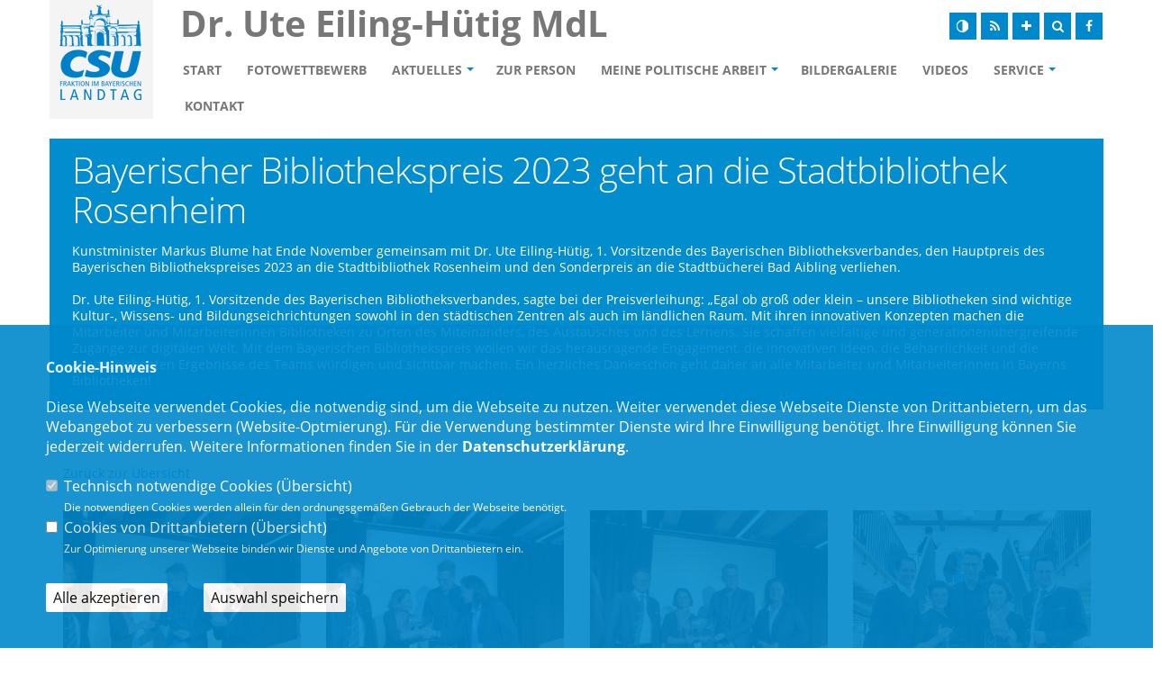

--- FILE ---
content_type: text/html; charset=ISO-8859-1
request_url: https://www.ute-eiling-huetig.de/index.php?ka=3&ska=7&idbgs=85
body_size: 7029
content:
<!DOCTYPE html>
<html lang="de">
<head>
<title>Ute Eiling-Hütig MdL -  - Alle Bilder - Alle Bilderkategorien auf einen Blick.</title>
<meta http-equiv="X-UA-Compatible" content="IE=10">
<meta http-equiv="content-type" content="text/html; charset=ISO-8859-1">
<meta http-equiv="Content-Script-Type" content="text/javascript">
<meta http-equiv="Content-Style-Type" content="text/css">
<meta http-equiv="cache-control" content="no-cache">
<meta http-equiv="pragma" content="no-cache">
<meta name="description" content="Alle Bilder - Alle Bilderkategorien auf einen Blick.Hier finden Sie Informationen über Ute Eiling-Hütig MdL">
<meta name="author" content="Abgeordnetenbüro Dr. Ute Eiling-Hütig">
<meta name="keywords" content="Eiling-Hütig, Eiling-Huetig, MdL, Landtag Bayern,,CSU, christlich, sozial, demokratisch, Union">
<meta name="language" content="de">
<meta name="robots" content="index, follow">
<meta name="referrer" content="no-referrer-when-downgrade">
<meta property="og:title" content="Ute Eiling-Hütig MdL -  - Alle Bilder - Alle Bilderkategorien auf einen Blick." />
<meta property="og:type" content="website"/>
<meta property="og:site_name" content="Abgeordnetenbüro Dr. Ute Eiling-Hütig" />
<meta property="og:description" content="Alle Bilder - Alle Bilderkategorien auf einen Blick.">
<meta property="og:url" content="https://www.ute-eiling-huetig.de/index.php?ka=3&ska=7&idbgs=85">
<meta name="news_keywords" content="" />
<meta data-embetty-server="https://embetty2.sharkness.de">
<meta name="viewport" content="width=device-width, minimum-scale=1.0, maximum-scale=1.0, user-scalable=no">		<link rel="alternate" type="application/rss+xml" title="Ute Eiling-Hütig MdL RSS-Feed" href="//ute-eiling-huetig.de/rss/rss_feed.php"><link rel="SHORTCUT ICON" type="image/x-icon" href="image/templates/hybrid02/favicon.ico">















	<link rel="stylesheet" href="/js/hybrid02/vendor/bootstrap/css/bootstrap_csu.css">
<link rel="stylesheet" href="/js/hybrid02/vendor/font-awesome/css/font-awesome.min.css">
<link rel="stylesheet" href="/js/hybrid02/vendor/animate/animate.min.css">
<link rel="stylesheet" href="/js/hybrid02/vendor/simple-line-icons/css/simple-line-icons.min.css">
<link rel="stylesheet" href="/js/hybrid02/vendor/owl.carousel/assets/owl.carousel.min.css">
<link rel="stylesheet" href="/js/hybrid02/vendor/owl.carousel/assets/owl.theme.default.min.css">
<link rel="stylesheet" href="/js/hybrid02/vendor/magnific-popup/magnific-popup.css">

<link rel="stylesheet" href="/css/hybrid02/theme_csu.css">
<link rel="stylesheet" href="/css/hybrid02/theme-elements_csu.css">
<link rel="stylesheet" href="/css/hybrid02/theme-blog.css">
<link rel="stylesheet" href="/css/hybrid02/theme-shop.css">

<link rel="stylesheet" href="/js/hybrid02/vendor/circle-flip-slideshow/css/component.css">
<link rel="stylesheet" href="/js/hybrid02/vendor/nivo-slider/nivo-slider.css">
<link rel="stylesheet" href="/js/hybrid02/vendor/nivo-slider/default/default.css">

<link rel="stylesheet" href="/css/hybrid02/skins/default_csu.css">

<link rel="stylesheet" href="/css/hybrid02/custom.css">
<link rel="stylesheet" href="/js/creasefcontrast/css/accessibility-buttons.css" type="text/css">

<link rel="stylesheet" href="/js/hybrid02/vendor/fullcalendar/fullcalendar.css" />
<link rel="stylesheet" href="/js/hybrid02/vendor/fullcalendar/fullcalendar.print.css" media="print" />

<script src="/js/hybrid02/vendor/modernizr/modernizr.min.js"></script>



<script async src="/js/embetty.js"></script>
</head><body>	<div class="body">
		<header id="header" data-plugin-options='{"stickyEnabled": false, "stickyEnableOnBoxed": false, "stickyEnableOnMobile": false, "stickyStartAt": 57, "stickySetTop": "-57px", "stickyChangeLogo": false}'>
			<div class="header-body">
				<div class="header-container container" style="padding-left: 0px">
					<div class="header-row">
						<div class="header-column header-column-logo">
							<div class="header-logo">
																<a href="index.html">
									<img alt="CSU-Logo" width="115" height="139" src="/image/templates/hybrid02/logo_csu.png">
								</a>
															</div>
						</div>
						<div class="header-column header-column-name">
							<div class="header-row" data-sticky-top="33" >
								<div class="header-name">
									<div class="header-name-name" >Dr. Ute Eiling-Hütig MdL</div>
									<div class="header-name-label"></div>
								</div>	
							</div>
							<div class="header-row largenav">
								<div class="header-nav">
									<button class="btn header-btn-collapse-nav" data-toggle="collapse" data-target=".header-nav-main">
										<i class="fa fa-bars"></i>
									</button>
									<ul class="header-social-icons social-icons" data-sticky-top="33" >
																				<li class="social-icons"><a href="index.php?ka=&ska=&sitekontrast=1"><img src="/image/templates/hybrid02/icon_kontrast.png"></a></li>
																														<li class="social-icons"><a href="rss/rss_feed.php" target="_blank"><i class="fa fa-feed"></i></a></li>
										<li class="social-icons"><a href="#" aria-label="Increase Font" id="accessibility-font" class="js-acessibility plushybrid04"><i class="fa fa-plus" title="Schrift vergrößern"></i></a></li>
										<li class="social-icons"><a href="#" id="iconsearchbutton"><div class="shorticon" title="Suche"><i class="fa fa-search"></i></div></a></li>
																				<li class="social-icons-facebook"><a href="https://www.facebook.com/uteeilinghuetig/" target="_blank" title="Facebook"><i class="fa fa-facebook"></i></a></li>
																																																																					</ul>
									<div id="xp1" class="rs_skip rs_preserve rs_addtools rs_splitbutton" style="position: absolute; z-index: 99999; left:53px; top:80px"></div>
									<div class="header-nav-main header-nav-main-effect-1 header-nav-main-sub-effect-1 collapse">
										<nav>
											<ul class="nav nav-pills" id="mainNav">
																								<li ><a href="/index.html">Start</a></li>
												<li ><a href="#">Fotowettbewerb</a></li><li  class="dropdown " ><a href="#" class="dropdown-toggle" >Aktuelles</a>															<ul class="dropdown-menu"><li><a href="1_1_Aktuelles.html"><span class="title">Aktuelles</span></a><li><a href="1_3_Termine.html"><span class="title">Termine</span></a><li><a href="1_31_Facebook.html"><span class="title">Facebook</span></a>															</ul></li><li ><a href="2_16_Lebenslauf.html">Zur Person</a></li><li  class="dropdown " ><a href="#" class="dropdown-toggle" >Meine politische Arbeit</a>															<ul class="dropdown-menu"><li><a href="5_20_AG-Frauen.html"><span class="title">AG Frauen</span></a><li><a href="5_17_Gesundheit-und-Pflege.html"><span class="title">Gesundheit und Pflege</span></a><li><a href="5_18_Bildung-und-Kultus.html"><span class="title">Bildung und Kultus</span></a><li><a href="5_27_Wissenschaft-und-Kunst.html"><span class="title">Wissenschaft und Kunst</span></a><li><a href="5_21_Projektgruppe-Ganztagsschule.html"><span class="title">Projektgruppe  Ganztagsschule</span></a><li><a href="5_24_Enquete-Kommission.html"><span class="title">Enquete-Kommission</span></a><li><a href="http://www.plenum.tv/abgeordnete-von-a-z/dr-ute-eiling-huetig-csu/" target="_blank">Plenum TV</a></li><li><a href="5_25_Aus-dem-Landtag.html"><span class="title">Aus dem Landtag</span></a>															</ul></li><li ><a href="3_7_Alle-Bilder.html">Bildergalerie</a></li><li ><a href="6_33_Mediathek.html">Videos</a></li><li  class="dropdown " ><a href="#" class="dropdown-toggle" >Service</a>															<ul class="dropdown-menu"><li><a href="4_19_Abgeordnetenbuero.html"><span class="title">Abgeordnetenbüro</span></a><li><a href="4_9_Newsletter-abonnieren.html"><span class="title">Newsletter abonnieren</span></a>															</ul></li>														<li ><a href="/1_kontakt_Nehmen-Sie-mit-uns-Kontakt-auf.html">Kontakt</a></li>
																									<li class="miniicons">
																										<a class="social-icons" href="index.php?ka=&ska=&sitekontrast=1"><img src="/image/templates/hybrid02/icon_kontrast.png"></a>
																																							<a class="social-icons" href="rss/rss_feed.php" target="_blank"><i class="fa fa-feed"></i></a>
													<a class="social-icons" href="#" aria-label="Increase Font" id="accessibility-font" class="js-acessibility plushybrid04"><i class="fa fa-plus" title="Schrift vergrößern"></i></a>
													<a class="social-icons" href="#" id="iconsearchbutton2"><div class="shorticon" title="Suche"><i class="fa fa-search"></i></div></a>
																										<a class="social-icons-facebook" href="https://www.facebook.com/uteeilinghuetig/" target="_blank" title="Facebook"><i class="fa fa-facebook"></i></a>
																																																																																										</li>
											</ul>
										</nav>
									</div>
								</div>
							</div>
						</div>
						<div class="header-column mininav">
							<div class="header-row">
								<div class="header-nav">
									<button class="btn header-btn-collapse-nav" data-toggle="collapse" data-target=".header-nav-main">
										<i class="fa fa-bars"></i>
									</button>
									<div class="header-nav-main header-nav-main-effect-1 header-nav-main-sub-effect-1 collapse">
										<nav>
											<ul class="nav nav-pills" id="mainNav">
																								<li ><a href="/index.html">Start</a></li>
																								<li ><a href="#">Fotowettbewerb</a></li><li  class="dropdown " ><a href="#" class="dropdown-toggle" >Aktuelles</a>															<ul class="dropdown-menu"><li><a href="1_1_Aktuelles.html"><span class="title">Aktuelles</span></a><li><a href="1_3_Termine.html"><span class="title">Termine</span></a><li><a href="1_31_Facebook.html"><span class="title">Facebook</span></a>															</ul></li><li ><a href="2_16_Lebenslauf.html">Zur Person</a></li><li  class="dropdown " ><a href="#" class="dropdown-toggle" >Meine politische Arbeit</a>															<ul class="dropdown-menu"><li><a href="5_20_AG-Frauen.html"><span class="title">AG Frauen</span></a><li><a href="5_17_Gesundheit-und-Pflege.html"><span class="title">Gesundheit und Pflege</span></a><li><a href="5_18_Bildung-und-Kultus.html"><span class="title">Bildung und Kultus</span></a><li><a href="5_27_Wissenschaft-und-Kunst.html"><span class="title">Wissenschaft und Kunst</span></a><li><a href="5_21_Projektgruppe-Ganztagsschule.html"><span class="title">Projektgruppe  Ganztagsschule</span></a><li><a href="5_24_Enquete-Kommission.html"><span class="title">Enquete-Kommission</span></a><li><a href="http://www.plenum.tv/abgeordnete-von-a-z/dr-ute-eiling-huetig-csu/" target="_blank">Plenum TV</a></li><li><a href="5_25_Aus-dem-Landtag.html"><span class="title">Aus dem Landtag</span></a>															</ul></li><li ><a href="3_7_Alle-Bilder.html">Bildergalerie</a></li><li ><a href="6_33_Mediathek.html">Videos</a></li><li  class="dropdown " ><a href="#" class="dropdown-toggle" >Service</a>															<ul class="dropdown-menu"><li><a href="4_19_Abgeordnetenbuero.html"><span class="title">Abgeordnetenbüro</span></a><li><a href="4_9_Newsletter-abonnieren.html"><span class="title">Newsletter abonnieren</span></a>															</ul></li>														<li ><a href="/1_kontakt_Nehmen-Sie-mit-uns-Kontakt-auf.html">Kontakt</a></li>
																									<li class="miniicons">
																										<a class="social-icons" href="#" onclick="readpage('//app-eu.readspeaker.com/cgi-bin/rsent?customerid=6482&amp;lang=de_de&amp;readid=speak_div&amp;url=https%3A%2F%2Fwww.ute-eiling-huetig.de%2Findex.php%3Fka%3D3%26ska%3D7', 'xp1'); return false;"><img src="/image/templates/hybrid02/icon_readspeaker.png"></a>
																										<a class="social-icons" href="index.php?ka=&ska=&sitekontrast=1"><img src="/image/templates/hybrid02/icon_kontrast.png"></a>
																																							<a class="social-icons" href="rss/rss_feed.php" target="_blank"><i class="fa fa-feed"></i></a>
													<a href="#" aria-label="Increase Font" id="accessibility-font" class="js-acessibility plushybrid04-menu"><div class="shorticon" title="Schrift ändern"><i class="fa fa-plus" title="Schrift vergrößern"></i></div></a>
													<a class="social-icons" href="#" id="iconsearchbutton2"><div class="shorticon" title="Suche"><i class="fa fa-search"></i></div></a>
																										<a class="social-icons-facebook" href="https://www.facebook.com/uteeilinghuetig/" target="_blank" title="Facebook"><i class="fa fa-facebook"></i></a>
																																																																																										</li>
											</ul>
										</nav>
									</div>
								</div>
							</div>
						</div>
					</div>
				</div>
			</div>
		</header>

		<div role="main" id="speak_div" class="main">
				<div class="container">
		<div class="row page-kopf-rahmen">
			<div class="col-md-12">
				<div class="page-kopf">
					<h1>Bayerischer Bibliothekspreis 2023 geht an die Stadtbibliothek Rosenheim</h1>
					<h6>Kunstminister Markus Blume hat Ende November gemeinsam mit Dr.  Ute Eiling-H&uuml;tig, 1. Vorsitzende des Bayerischen Bibliotheksverbandes,  den Hauptpreis des Bayerischen Bibliothekspreises 2023 an die  Stadtbibliothek Rosenheim und den Sonderpreis an die Stadtb&uuml;cherei Bad  Aibling verliehen.<br />
<br />
Dr. Ute Eiling-H&uuml;tig, 1. Vorsitzende des Bayerischen Bibliotheksverbandes,  sagte bei der Preisverleihung: &bdquo;Egal ob gro&szlig; oder klein &ndash; unsere  Bibliotheken sind wichtige Kultur-, Wissens- und Bildungseichrichtungen  sowohl in den st&auml;dtischen Zentren als auch im l&auml;ndlichen Raum. Mit ihren  innovativen Konzepten machen die Mitarbeiter und Mitarbeiterinnen  Bibliotheken zu Orten des Miteinanders, des Austausches und des Lernens.  Sie schaffen vielf&auml;ltige und generationen&uuml;bergreifende Zug&auml;nge zur  digitalen Welt. Mit dem Bayerischen Bibliothekspreis wollen wir das  herausragende Engagement, die innovativen Ideen, die Beharrlichkeit und  die ausgezeichneten Ergebnisse des Teams w&uuml;rdigen und sichtbar machen.  Ein herzliches Dankesch&ouml;n geht daher an alle Mitarbeiter und  Mitarbeiterinnen in Bayerns Bibliotheken!</h6>				</div>
			</div>
		</div>
	</div>
	<div class="container" style="padding-top: 30px; ">
		<ul class="nav nav-pills sort-source" data-sort-id="portfolio" data-plugin-options='{"layoutMode": "masonry", "filter": "*"}'></ul>
		<a href="3_7_Zurueck-zur-Uebersicht.html">Zurück zur Übersicht</a>

		<br>

		<div class="row"style=" margin-top: 30px;">
			<div class="sort-destination-loader sort-destination-loader-showing">
				<ul class="portfolio-list sort-destination lightbox" data-sort-id="portfolio" data-plugin-options='{"delegate": "a.image-lightbox", "type": "image", "gallery": {"enabled": true}}'>						<li class="col-md-3 col-sm-6 col-xs-12 isotope-item ">
							<div class="portfolio-item">								<a href="/image/bildergalerie/csu_bild_85_1557.jpg" title="Foto: BBV" alt="Foto: BBV" class="image-lightbox">
									<div class="bildergalerieitem" style="background:url(/image/bildergalerie/random/csu_bild_85_1557.jpg) 50% 50%; "></div>
								</a>
							</div>
						</li>
											<li class="col-md-3 col-sm-6 col-xs-12 isotope-item ">
							<div class="portfolio-item">								<a href="/image/bildergalerie/csu_bild_85_1558.jpg" title="Foto: BBV" alt="Foto: BBV" class="image-lightbox">
									<div class="bildergalerieitem" style="background:url(/image/bildergalerie/random/csu_bild_85_1558.jpg) 50% 50%; "></div>
								</a>
							</div>
						</li>
											<li class="col-md-3 col-sm-6 col-xs-12 isotope-item ">
							<div class="portfolio-item">								<a href="/image/bildergalerie/csu_bild_85_1560.jpg" title="Foto: BBV" alt="Foto: BBV" class="image-lightbox">
									<div class="bildergalerieitem" style="background:url(/image/bildergalerie/random/csu_bild_85_1560.jpg) 50% 50%; "></div>
								</a>
							</div>
						</li>
											<li class="col-md-3 col-sm-6 col-xs-12 isotope-item ">
							<div class="portfolio-item">								<a href="/image/bildergalerie/csu_bild_85_1561.jpg" title="Foto: BBV" alt="Foto: BBV" class="image-lightbox">
									<div class="bildergalerieitem" style="background:url(/image/bildergalerie/random/csu_bild_85_1561.jpg) 50% 50%; "></div>
								</a>
							</div>
						</li>
											<li class="col-md-3 col-sm-6 col-xs-12 isotope-item ">
							<div class="portfolio-item">								<a href="/image/bildergalerie/csu_bild_85_1559.jpg" title="Foto: BBV" alt="Foto: BBV" class="image-lightbox">
									<div class="bildergalerieitem" style="background:url(/image/bildergalerie/random/csu_bild_85_1559.jpg) 50% 50%; "></div>
								</a>
							</div>
						</li>
					 
				</ul>
			</div>
		</div>
	</div>
			<div class="container csufooter">
				<div class="row">
					<div class="col-md-4 csufooter-col">
						<h2>Abgeordnetenbüro Dr. Ute Eiling-Hütig</h2>
						<div class="row">
							<div class="col-sm-12">
								<div class="feature-box">
									<div class="feature-box-info">
										<h4 class="heading-primary mb-none">
											Wielinger Straße 16<br>
											82340 Feldafing<br>
											Telefon : <a href="tel:081579990841">08157-9990841</a><br>											Telefax : 08157-9993805<br>																					</h4>
									</div>
								</div>
							</div>
						</div>
					</div>
										<div class="col-md-4 csufooter-col">
						<h2>Im Web</h2>
						<div class="row">
							<div class="col-sm-12">
								<div class="feature-box">
									<div class="feature-box-info">
										<h4 class="heading-primary mb-none">
											<a href="https://www.csu-landtag.de" target="_blank">CSU-Landtagsfraktion</a><br>											<a href="https://www.bayern.landtag.de" target="_blank">Bayerischer Landtag</a><br>																																																						</h4>
									</div>
								</div>
							</div>
						</div>
					</div>
										<div class="col-md-4 csufooter-col">
						<h2>Service</h2>
						<div class="row">
							<div class="col-sm-12">
								<div class="feature-box">
									<div class="feature-box-info">
										<h4 class="heading-primary mb-none">
											<a href="1_sitemap_Inhaltsverzeichnis.html">Sitemap</a><br>
											<a href="1_kontakt_Wir-freuen-uns-ueber-Ihre-Mitteilung.html">Kontakt</a><br>
											<a href="1_impressum_Impressum.html">Impressum</a><br>
											<a href="1_datenschutz_Nehmen-wir-ernst.html">Datenschutz</a><br>
																						<a href="4_9_Bleiben-Sie-auf-dem-Laufenden.html">Newsletter abonnieren</a>
																					</h4>
									</div>
								</div>
							</div>
						</div>
					</div>
				</div>
			</div>
		</div>
	</div>
	<div id="bottomsearch">
		<div class="header-search">
			<form id="searchForm" action="index.php" method="post">
				<input type="hidden" name="ka" value="1">
				<input type="hidden" name="ska" value="suche">
				<div class="input-group">
					<input type="text" class="form-control" name="suchwort" id="q" placeholder="Suchen..." required>
					<span class="input-group-btn">
						<button class="btn btn-default" type="submit"><i class="icon-magnifier icons"></i></button>
					</span>
				</div>
			</form>
		</div>
	</div>

	<!-- Vendor -->
	<script src="/js/hybrid02/vendor/jquery/jquery.min.js"></script>
	<script src="/js/hybrid02/vendor/jquery.appear/jquery.appear.min.js"></script>
	<script src="/js/hybrid02/vendor/jquery.easing/jquery.easing.min.js"></script>
	<script src="/js/hybrid02/vendor/jquery-cookie/jquery-cookie.min.js"></script>
	<script src="/js/hybrid02/vendor/bootstrap/js/bootstrap.min.js"></script>
	<script src="/js/hybrid02/vendor/common/common.min.js"></script>
	<script src="/js/hybrid02/vendor/jquery.validation/jquery.validation.min.js"></script>
	<script src="/js/hybrid02/vendor/jquery.easy-pie-chart/jquery.easy-pie-chart.min.js"></script>
	<script src="/js/hybrid02/vendor/jquery.gmap/jquery.gmap.min.js"></script>
	<script src="/js/hybrid02/vendor/jquery.lazyload/jquery.lazyload.min.js"></script>
	<script src="/js/hybrid02/vendor/isotope/jquery.isotope.min.js"></script>
	<script src="/js/hybrid02/vendor/owl.carousel/owl.carousel.min.js"></script>
	<script src="/js/hybrid02/vendor/magnific-popup/jquery.magnific-popup.js"></script>
	<script src="/js/hybrid02/vendor/vide/vide.min.js"></script>
	<script src="/js/hybrid02/vendor/moment/moment.js"></script>
	<script src="/js/hybrid02/vendor/fullcalendar/fullcalendar.js"></script>
	<script src="/js/hybrid02/examples/examples.calendar.js"></script>
	<script src="/js/hybrid02/vendor/fullcalendar/locale/de.js"></script>
	
	<!-- Theme Base, Components and Settings -->
	<script src="/js/hybrid02/hybrid2_theme.js"></script>

	<!-- Current Page Vendor and Views -->
	<script src="/js/hybrid02/vendor/circle-flip-slideshow/js/jquery.flipshow.min.js"></script>
	<script src="/js/hybrid02/vendor/nivo-slider/jquery.nivo.slider.js"></script>
	<script src="/js/hybrid02/views/view.home.js"></script>
	<script src="/js/hybrid02/views/view.contact.js"></script>
	
	<!-- Theme Custom -->
	<script src="/js/hybrid02/custom.js"></script>
	<script src="/js/hybrid02/jquery.mobile-events.js"></script>
	
	<!-- Theme Initialization Files -->
	<script src="/js/hybrid02/theme.init.js"></script>
		<script type="text/javascript" src="/js/hybrid01/imageMapResizer.min.js"></script>
	<script type="text/javascript">
		$(document).ready(function(){
			$tooltips_div = $('#stimmkreiskarte-tooltips');
			$tooltips_div.appendTo('body');
			
			var $active_area = null;
						$('#stimmkreiskarte_map').children('area').mouseenter(function(ev) {
				ev.preventDefault();
				ev.stopPropagation();
				var stimmkreis_id = this.href.split('#')[1];
				$current_area = $('#tt' + stimmkreis_id);
				if ($active_area && ($current_area.attr('id') == $active_area.attr('id'))) return;
				if ($(window).width()>800)
				{
					var top = ev.pageY - 5;
					if (($(window).width()/2)>ev.pageX)
					{
						var left = ev.pageX - 5;
					}
					else
					{
						var left = ev.pageX - 400;
					}
					var right = 'auto';
					if ($active_area) {
						$active_area.removeClass('active').css({ top: 0, left: '-9999em' });
					}
					$active_area = $current_area;
					$active_area.addClass('active').css({ top: top, left: left, right: right });
				}else{
					var top = 550;
					var left = 0;
					var right = 'auto';
					var breite = '70%';
					if ($active_area) {
						$active_area.removeClass('active').css({ top: 0, left: '-9999em' });
					}
					$active_area = $current_area;
					$active_area.addClass('active').css({ top: top, left: left, right: right, width: breite, margin: 'auto' });
					return false;
				}
			});
			
			$('#stimmkreiskarte_img').mouseover(function(ev) {
				if ($active_area) {
					$active_area.removeClass('active').css({ top: 0, left: '-9999em' });
					$active_area = null;
				}
			});
						
			$('.tooltip').click(function(ev) {
				$(this).css({ top: 0, left: '-9999em' });
			});
			
						$('map').imageMapResize();
			$(window).resize(function() { $('map').imageMapResize(); });
					});
	</script>
			<script src="/js/creasefcontrast/js/accessibility-buttons.js"></script>
	<script>
		$(document).ready(function() { accessibilityButtons(); })
	</script>
	<script type="text/javascript" src="js/jquery.bwPage.js"></script>
		<script type="text/javascript" src="functions/tools.js"></script>
		<script>
				$(document).ready(function(){
			$('#ncd').click(function() { if($(this).is(':checked')){ $('.cok').prop('checked',true); } else { $('.cok').prop('checked',false); } });
			$('.cok').click(function() { if(!$(this).is(':checked')){ $('#ncd').prop('checked',false); }  });
			$('#cookie-rebutton').click(function() { $(this).hide(); $('#cookie-disclaimer').show(); });
			$('#cookieclose').click(function() { setCookie ('cookiehinweis1','1',60); checkCookie(1); });
			$('#cookieall').click(function() {
				setCookie ('cookiehinweis1','2',60);
				checkCookie(2);
				$('.cok').each(function() { $(this).prop("checked", true); });
				var dcookies = ''; var i = 0;
				$('.cok').each(function() {
					if($(this).is(':checked')){
						if (i>0) { dcookies = dcookies+',';}
						dcookies = dcookies+$(this).attr('idc');
						i++;
					}
				});
				setCookie ('cookiedritt',dcookies,60);
				location.reload();
			});
			$('#cookieno').click(function()  { setCookie ('cookiehinweis1','3',60); checkCookie(3); });
			$('#cookiesel').click(function() {
				var dcookies = ''; var i = 0;
				$('.cok').each(function() {
					if($(this).is(':checked')){
						if (i>0) { dcookies = dcookies+',';}
						dcookies = dcookies+$(this).attr('idc');
						i++;
					}
				});
				setCookie ('cookiehinweis1','4',60);
				setCookie ('cookiedritt',dcookies,60);
				checkCookie(4);
				location.reload();
			});
			checkCookie(0);
		});
			</script>
	<div id="cookie-disclaimer" style="display: none;">
		<style> 
			#cookie-disclaimer{ display:none;position:fixed;padding:10px 0; overflow:auto; max-height: 100%; bottom:0;width:100%;z-index:100000;background-color:#0088CC;opacity:0.9;-moz-opacity:0.9;-ms-filter:"progid:DXImageTransform.Microsoft.Alpha(Opacity=90)";filter:alpha(opacity=90) }
			#cookie-disclaimer-content{ padding:2%;width:96%;margin-left:auto;margin-right:auto;text-align:left;color:#FFFFFF; font-size: 16px; }
			#cookie-disclaimer-content a { font-weight:bold;color:#FFFFFF !important; text-decoration: none; }
			.btn_cookieall { float:left; background:#FFFFFF; color: #000000; border-radius:2px; padding: 5px 8px; margin: -3px 10px 0px 0px; cursor:pointer; }
			.btn_cookieno  { display:none;float:left; background: #CCCCCC; color: #000000; border-radius:2px; padding: 5px 8px; margin: -3px 10px 0px 30px; cursor:pointer; }
			.btn_cookiesel { float:left; background:#FFFFFF; color: #000000; border-radius:2px; padding: 5px 8px; margin: -3px 10px 0px 30px; cursor:pointer; }
			
			@media all and (max-width: 1355px){
				#cookie-disclaimer-content{ font-size:16px; }
			}
			@media all and (max-width: 800px){
				.btn_cookieall { font-size:12px; float:left; background:#FFFFFF; color: #000000; border-radius:2px; padding: 5px 8px; margin: -3px 10px 0px 0px; cursor:pointer; }
				.btn_cookieno  { font-size:12px; display:none;float:left; background: #CCCCCC; color: #000000; border-radius:2px; padding: 5px 8px; margin: -3px 10px 0px 30px; cursor:pointer; }
				.btn_cookiesel { font-size:12px; float:left; background:#FFFFFF; color: #000000; border-radius:2px; padding: 5px 8px; margin: -3px 10px 0px 30px; cursor:pointer; }
			}
		</style>
		<div id="cookie-disclaimer-content"><strong>Cookie-Hinweis</strong><br />
<br />
Diese Webseite verwendet Cookies, die notwendig sind, um die Webseite zu nutzen. Weiter verwendet diese Webseite Dienste von Drittanbietern, um das Webangebot zu verbessern (Website-Optmierung). F&uuml;r die Verwendung bestimmter Dienste wird Ihre Einwilligung ben&ouml;tigt. Ihre Einwilligung k&ouml;nnen Sie jederzeit widerrufen. Weitere Informationen finden Sie in der <a href="/1_datenschutz_Hinweis.html">Datenschutzerkl&auml;rung</a>.			<br><br>
			<div style="float:left; width:100%;">
				<div style="width:20px;float:left;"><input type="checkbox" name="nc" id="nc" checked disabled readonly></div>
				<div style="float:left;width:90%;font-size:16px;">
					Technisch notwendige Cookies (<span onclick="$('#ncc').toggle('slow');" style="cursor:pointer; color:#FFFFFF">Übersicht</span>)<br>
					<span style="font-size:12px">Die notwendigen Cookies werden allein für den ordnungsgemäßen Gebrauch der Webseite benötigt. </span>
					<div id="ncc" style="display: none; padding: 20px 0px">
						<div style="float:left; width:100%;">
							<div style="width:20px;float:left;"><input type="checkbox" name="nc1" id="nc1" checked disabled readonly></div>
							<div style="float:left;">
								Javascipt<br>
								<span style="font-size:12px">Dieser Cookie (PHPSESSION) wird gesetzt, ob zu prüfen, ob Cookies generell verwendet werden können und speichert dies in einer eindeutigen ID.</span>
							</div>
						</div>
						<div style="float:left; width:100%;">
							<div style="width:20px;float:left;"><input type="checkbox" name="nc1" id="nc1" checked disabled readonly></div>
							<div style="float:left;">
								Cookie-Verwaltung<br>
								<span style="font-size:12px">Diese Cookies ("cookiehinweis1","cookiedritt") speichert Ihre gewählte Einstellungen zum Cookie-Management.</span>
							</div>
						</div>
					</div>
				</div>
			</div>			<div style="float:left; width:100%;">
				<div style="width:20px;float:left;"><input type="checkbox" name="ncd" id="ncd" class="dritt" ></div>
				<div style="float:left;font-size:16px;width:90%">
					Cookies von Drittanbietern (<span onclick="$('#ncc2').toggle('slow');" style="cursor:pointer; color:#FFFFFF">Übersicht</span>)<br>
					<span style="font-size:12px">Zur Optimierung unserer Webseite binden wir Dienste und Angebote von Drittanbietern ein.</span>
					<div id="ncc2" style="display: none; padding: 20px 0px;  ">										<div style="float:left; width:100%;">
											<div style="width:20px;float:left;">
												<input type="checkbox"  name="nc2_4" id="nc2_4" class="cok" idc="4">
											</div>
											<div style="float:left; width:95%;">
												Vorlesefunktion<br><span style="font-size:12px">Der Readspeaker Cookie dient zum ordnungsgemäßen Betrieb der Vorlesefunktion. Weitere Informationen erhalten Sie in unserer Datenschutzerklärung.</span>
											</div>
										</div>
																																																												<div style="float:left; width:100%;">
											<div style="width:20px;float:left;">
												<input type="checkbox"  name="nc2_21" id="nc2_21" class="cok" idc="21">
											</div>
											<div style="float:left; width:95%;">
												Einsatz von Social-Media-Plugins<br><span style="font-size:12px">Hierbei handelt es sich um Cookies, die von Drittanbietern (z.B. Facebook) bei der Integration in diese Webseite gesetzt werden.</span>
											</div>
										</div>
																																																																																																																																																																																	<div style="float:left; width:100%;">
											<div style="width:20px;float:left;">
												<input type="checkbox"  name="nc2_32" id="nc2_32" class="cok" idc="32">
											</div>
											<div style="float:left; width:95%;">
												Google Maps<br><span style="font-size:12px"></span>
											</div>
										</div>
																																																							</div>			
				</div>
			</div>
						<div style="float:left; width:100%;padding:30px 0;">
								<div id="cookieall" class="btn_cookieall">Alle akzeptieren</div>
				<div id="cookieno" class="btn_cookieno">Alle ablehnen</div>
				<div id="cookiesel" class="btn_cookiesel">Auswahl speichern</div>
							</div>
		</div>
	</div>
	<div id="cookie-content"></div>
	<div id="cookie-rebutton" style="display:none;cursor:pointer;font-size:10px; position:fixed;left:0; bottom:0;padding: 0 2px;color:#FFFFFF; z-index:100000;background-color:#0088CC;opacity:0.9;-moz-opacity:0.9;-ms-filter:"progid:DXImageTransform.Microsoft.Alpha(Opacity=90)";filter:alpha(opacity=90)">Cookie-Einstellungen</div>
</body>
</html>


--- FILE ---
content_type: application/javascript
request_url: https://www.ute-eiling-huetig.de/js/hybrid02/views/view.home.js
body_size: 891
content:
/*
Name: 			View - Home
Written by: 	Okler Themes - (http://www.okler.net)
Version: 		5.1.0
*/

(function($) {

	'use strict';

	/*
	Circle Slider
	*/
	if ($.isFunction($.fn.flipshow)) {
		var circleContainer = $('#fcSlideshow');

		if (circleContainer.get(0)) {
			circleContainer.flipshow();

			setTimeout(function circleFlip() {
				circleContainer.data().flipshow._navigate(circleContainer.find('div.fc-right span:first'), 'right');
				setTimeout(circleFlip, 3000);
			}, 3000);
		}
	}

	/*
	Move Cloud
	*/
	if ($('.cloud').get(0)) {
		var moveCloud = function() {
			$('.cloud').animate({
				'top': '+=20px'
			}, 3000, 'linear', function() {
				$('.cloud').animate({
					'top': '-=20px'
				}, 3000, 'linear', function() {
					moveCloud();
				});
			});
		};

		moveCloud();
	}

	/*
	Nivo Slider
	*/
	if ($.isFunction($.fn.nivoSlider)) {
		if(jQuery.support.touch){
			$('#nivoSlider').nivoSlider({
				effect: 'fade',
				slices: 15,
				boxCols: 8,
				boxRows: 4,
				animSpeed: 500,
				pauseTime: 8000,
				startSlide: 0,
				directionNav: true,
				controlNav: true,
				controlNavThumbs: false,
				pauseOnHover: true,
				manualAdvance: false,
				prevText: 'Prev',
				nextText: 'Next',
				randomStart: false,
				beforeChange: function(){},
				afterChange: function(){},
				slideshowEnd: function(){},
				lastSlide: function(){},
				afterLoad: function(){}
			});

			$('a.nivo-nextNav').css('visibility','hidden');
			$('a.nivo-prevNav').css('visibility','hidden');

			$('#slider').bind('swipeleft',function(e){
				$('#slider img').attr('data-transition',"slideInLeft");
				$('a.nivo-nextNav').trigger('click');
				e.stopImmediatePropagation();
				returnfalse;}
			);
			$('#slider').bind('swiperight',function(e){
				$('#slider img').attr('data-transition','slideInRight');
				$('a.nivo-prevNav').trigger('click');
				e.stopImmediatePropagation();
				returnfalse;}
			);
		}
		else
		{
			$('#nivoSlider').nivoSlider({
				effect: 'fade',
				slices: 15,
				boxCols: 8,
				boxRows: 4,
				animSpeed: 500,
				pauseTime: 8000,
				startSlide: 0,
				directionNav: true,
				controlNav: true,
				controlNavThumbs: false,
				pauseOnHover: true,
				manualAdvance: false,
				prevText: 'Prev',
				nextText: 'Next',
				randomStart: false,
				beforeChange: function(){},
				afterChange: function(){},
				slideshowEnd: function(){},
				lastSlide: function(){},
				afterLoad: function(){}
			});
		}
		/*
		$('#nivoSlider').nivoSlider({
			effect: 'fade',
			slices: 15,
			boxCols: 8,
			boxRows: 4,
			animSpeed: 500,
			pauseTime: 10000,
			startSlide: 0,
			directionNav: true,
			controlNav: true,
			controlNavThumbs: false,
			pauseOnHover: true,
			manualAdvance: true,
			prevText: 'Prev',
			nextText: 'Next',
			randomStart: false,
			beforeChange: function(){},
			afterChange: function(){},
			slideshowEnd: function(){},
			lastSlide: function(){},
			afterLoad: function(){}
		});
		*/
	}

}).apply(this, [jQuery]);